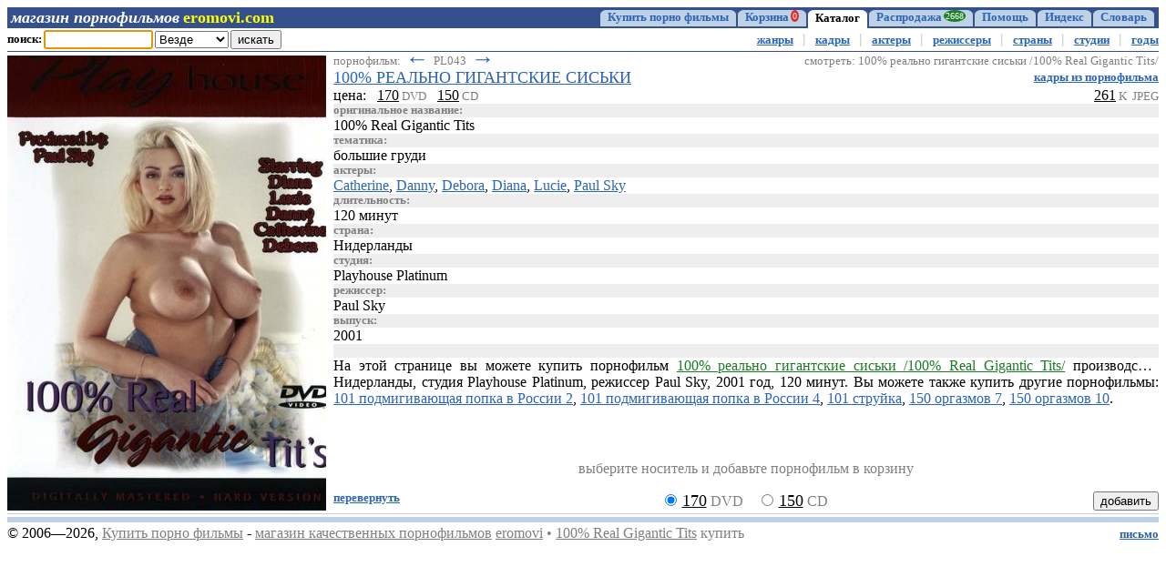

--- FILE ---
content_type: text/html; charset=Windows-1251
request_url: https://dvd.eromovi.com/3.0----/pornofilm/pl043-100-real-gigantic-tits/
body_size: 3156
content:
<!DOCTYPE html>
<html lang="ru">
<head>

<meta charset="Windows-1251"> 











<title>100% реально гигантские сиськи /100% Real Gigantic Tits/ Playhouse Platinum (2001) купить порнофильм</title>















<meta name="description" content="100% реально гигантские сиськи /100% Real Gigantic Tits/ Playhouse Platinum (2001) купить порнофильм" />





<meta name="viewport" content="width=device-width, initial-scale=1.0, user-scalable=yes">

<meta name="robots" content="all" />
<meta name="revisit-after" content="1 days" />

<link rel="icon" href="https://dvd.eromovi.com/images/favicon.ico" type="image/x-icon">

<link rel="stylesheet" type="text/css" href="/css/eromovi_1.css">
<script type="text/javascript" src="/css/script_2.js"></script>

<meta name='yandex-verification' content='6ba396ff724e6d89' />
<meta name="google-site-verification" content="ntN35bfgpgYaD-slJD_8ieJb5Q0ldtC8yU0Rvt4--nE" />
<meta name='wmail-verification' content='1077535746d506ca2a51ad5e16585c3c' />
</head>

<body onload="document.search_1.find_1.focus()">

<!-- menu -->

<table class='menu'>
<tr>
	<td style='width:4px'>&nbsp;</td>

	<td class='menu-shop'><a class='menu-logo-s' href="/">магазин порнофильмов</a> <h2 class='menu-logo-e'>eromovi.com</h2></td>
	<td class='menu-spacer'>&nbsp;</td>
	<td class='f'><a href='/'>Купить порно фильмы</a></td>
	<td class='j'><a href='/'>Главная</a></td>
	<td class='s'><a href='/'>&para;</a></td>
	<td class='i'><a href='/2----/view/cart/'>Корзина<span class='menu-num menu-cart'>0</span></a></td>
	<td class='s'><a href='/2----/view/cart/'>$<span class='menu-num menu-cart'>0</span></a></td>
	<td class='a'><b>Каталог</b></td>
	<td class='i'><a href='/4---d.f.c.h-/find/'>Распродажа<span class='menu-num menu-sale'>2668</span></a></td>
	<td class='s'><a href='/4---d.f.c.h-/find/'>%<span class='menu-num menu-sale'>2668</span></a></td>
	<td class='i'><a href='/5----/htm/contact/'>Помощь</a></td>
	<td class='s'><a href='/5----/htm/contact/'>?</a></td>
	<td class='i'><a href='/6----n.75.5/find-title/'>Индекс</a></td>
	<td class='s'><a href='/6----n.75.5/find-title/'>&equiv;</a></td>
	<td class='i'><a href='/7----/htm/dict_ac/'>Словарь</a></td>
	<td class='s'><a href='/7----/htm/dict_ac/'>&sect;</a></td>
	<td style='width:4px'>&nbsp;</td>

</tr>
</table>

<!-- submenu -->

<div class='sub-all'>

<form name='search_1' onSubmit="return search('','')">
<table class='sub-table'>
<tr>

<td class='sub-search-title'>поиск:</td>

<td class='sub-search-input'>
	<input name="find_1" size="13" maxlength="60">
</td>

<td class='sub-search-select'>
	<select name="where_1">
		<option value="" selected="selected">Везде</option>
		<option value="title">Название</option>
		<option value="category">Жанр</option>
		<option value="cast">Актеры</option>
		<option value="duration">Время</option>
		<option value="country">Страна</option>
		<option value="studio">Студия</option>
		<option value="director">Режиссер</option>
		<option value="date">Год</option>
		<option value="price">Цена</option>
	</select>
</td>

<td class='sub-search-submit'>
	<input class='l' value="искать" type="submit">
	<input class='s' value=">" type="submit">
</td>

<td class='sub-message'>
	&nbsp;
	
	
	
	
	
	
	
	
	
	
	&nbsp;
</td>

<td class='sub-menu'>
	<a href="/3----l.75.5/find-category/" title="Порно жанры">жанры</a>
	<i>|</i> <a href="/3.2----k.75.5/find-title/" title="Порно кадры">кадры</a>
	<i>|</i> <a href="/3.3---z-l.75.5/find-cast/" title="Порно актеры">актеры</a>
	<i>|</i> <a href="/3.4----l.75.5/find-director/" title="Порно режиссеры">режиссеры</a>
	<i>|</i> <a href="/3.5----/htm/country/" title="Порно по странам">страны</a>
	<i>|</i> <a href="/3.6----l.75.5/find-studio/" title="Порно студии">студии</a>
	<i>|</i> <a href="/3.7----l.75.5/find-date/" title="Порно по году">годы</a>
	
	
	
</td>

<td class='sub-menu-select-title'>раздел:</td>

<td class='sub-menu-select'>
	<select onChange='submenu_select(this)'>
		<option value="" selected></option>
		<option value="/3----l.75.5/find-category/">жанры</option>
		<option value="/3.2----k.75.5/find-title/">кадры</option>
		<option value="/3.3---z-l.75.5/find-cast/">актеры</option>
		<option value="/3.4----l.75.5/find-director/">режиссеры</option>
		<option value="/3.5----/htm/country/">страны</option>
		<option value="/3.6----l.75.5/find-studio/">студии</option>
		<option value="/3.7----l.75.5/find-date/">годы</option>
		
		
		
	</select>
</td>

</tr>
</table>
</form>

<table class='sub-menu-select-wide'>
<tr>

<td class='sub-menu-select-wide-title'>раздел:</td>

<td class='sub-menu-select-wide-select'>
	<select style='width:100%' onChange='submenu_select(this)'>
		<option value="" selected></option>
		<option value="/3----l.75.5/find-category/">жанры</option>
		<option value="/3.2----k.75.5/find-title/">кадры</option>
		<option value="/3.3---z-l.75.5/find-cast/">актеры</option>
		<option value="/3.4----l.75.5/find-director/">режиссеры</option>
		<option value="/3.5----/htm/country/">страны</option>
		<option value="/3.6----l.75.5/find-studio/">студии</option>
		<option value="/3.7----l.75.5/find-date/">годы</option>
		
		
		
	</select>
</td>
</tr>
</table>

<div class='sub-message-wide'>
	
	
	
	
	
	
	
	
	
	
	&nbsp;
</div>
</div>

<hr style="border:0; border-top:1px solid #34518e; margin:0">

<table>
<tr>

<td class='body-s-long' rowspan=2 valign=top>
	<a href="/3.0----/pornofilm/pl043-100-real-gigantic-tits/2.html">
	<img class='body-s-long-img' src="/cgi-bin/cover.cgi?pl043-1" alt="100% реально гигантские сиськи /100% Real Gigantic Tits/ Playhouse Platinum (2001) купить порнофильм" border=0></a>
</td>

<td valign=top>

<div class='body-s-left'>
	<span class='small gray'>порнофильм:
	<a class='body-s-left-arrow' href="/3.0----/pornofilm/g317-100-spermatrinken/">&larr;</a>
	PL043
	<a class='body-s-left-arrow' href="/3.0----/pornofilm/s009-blowjobs-101-2/">&rarr;</a>
	</span>
</div>
<div class='body-s-right extra-600'><span class='small gray'>смотреть:<span class='extra-1020'> 100% реально гигантские сиськи /100% Real Gigantic Tits/</span></span></div>
<div class='clear'></div>

<div class='body-s-left'><h1>100% РЕАЛЬНО ГИГАНТСКИЕ СИСЬКИ</h1></div>
<div class='body-s-right extra-600'><a class='small b' href="/3.0----/pornofilm/pl043-100-real-gigantic-tits/3.html" title="100% реально гигантские сиськи /100% Real Gigantic Tits/ кадры из порнофильма">кадры из порнофильма</a></div>
<div class='clear'></div>

<div class='body-s-left extra-600'>
	цена: &nbsp;
	<u>170</u><span class='small gray'> DVD</span> &nbsp;
	<u>150</u><span class='small gray'> CD</span> &nbsp;
	
</div>
<div class='body-s-right extra-600'><u>261</u><span class='small gray'> K &nbsp;JPEG</span></div>
<div class='clear'></div>

<table class='body-s-short'>
<tr>
	<td class='body-s-short-arrow'><a href="/3.0----/pornofilm/g317-100-spermatrinken/">&lsaquo;</a></td>
	<td class='body-s-short-center'>
		<a href="/3.0----/pornofilm/pl043-100-real-gigantic-tits/2.html"><img class='body-s-short-img' src="/cgi-bin/cover.cgi?pl043-1" alt="100% реально гигантские сиськи /100% Real Gigantic Tits/ Playhouse Platinum (2001) купить порнофильм" border=0></a>
		<div class='body-s-short-shots'><a class='small b' href="/3.0----/pornofilm/pl043-100-real-gigantic-tits/3.html" title="100% реально гигантские сиськи /100% Real Gigantic Tits/ кадры из порнофильма">кадры из порнофильма</a></div>
	</td>
	<td class='body-s-short-arrow' align=right><a href="/3.0----/pornofilm/s009-blowjobs-101-2/">&rsaquo;</a></td>
</tr>
</table>

<div class='body-s-title'>оригинальное название:</div>
<h2>100% Real Gigantic Tits</h2>
<div class='body-s-title'>тематика:</div>
<a href="/3.0----/find-category/%E1%EE%EB%FC%F8%E8%E5+%E3%F0%F3%E4%E8/" class='black'>большие груди</a>
<div class='body-s-title'>актеры:</div>
<a href="/3.0----/find-cast/Catherine/">Catherine</a>,
<a href="/3.0----/find-cast/Danny/">Danny</a>,
<a href="/3.0----/find-cast/Debora/">Debora</a>,
<a href="/3.0----/find-cast/Diana/">Diana</a>,
<a href="/3.0----/find-cast/Lucie/">Lucie</a>,
<a href="/3.0----/find-cast/Paul+Sky/">Paul Sky</a>
<div class='body-s-title'>длительность:</div>
120 минут
<div class='body-s-title'>страна:</div>
<a href="/3.0----/find-country/%CD%E8%E4%E5%F0%EB%E0%ED%E4%FB/" title="Порнофильмы Нидерланды" class="black">Нидерланды</a>
<div class='body-s-title'>студия:</div>
<a href="/3.0----/find-studio/Playhouse+Platinum/" title="Порнофильмы студии Playhouse Platinum" class="black">Playhouse Platinum</a>
<div class='body-s-title'>режиссер:</div>
<a href="/3.0----/find-director/Paul+Sky/" title="Порнофильмы режиссера Paul Sky" class="black">Paul Sky</a>
<div class='body-s-title'>выпуск:</div>
<a href="/3.0----/find-date/2001/" title="Порнофильмы 2001 года" class="black">2001</a>
<div class='body-s-title'>&nbsp;</div>

<div class='text'>
<span class='extra-1200'>На этой странице вы можете купить порнофильм <strong class="green">100% реально гигантские сиськи /100% Real Gigantic Tits/</strong>
производство Нидерланды,
студия Playhouse Platinum,
режиссер Paul Sky,
2001 год,
120 минут.
</span>
Вы можете также купить другие порнофильмы:
<a href="/3.0----/pornofilm/ea722-winking-101-in-russia-2/">101 подмигивающая попка в России 2</a>,
<a href="/3.0----/pornofilm/ea724-winking-101-in-russia-4/">101 подмигивающая попка в России 4</a>,
<a href="/3.0----/pornofilm/ds024-squirting-101/">101 струйка</a>,
<a href="/3.0----/pornofilm/m050-150-kaskader-7/">150 оргазмов 7</a>,
<a href="/3.0----/pornofilm/m138-150-kaskader-10/">150 оргазмов 10</a>.
</div>

</td>
</tr>

<tr>
<td valign=bottom>
<form method="get" action="/3.0----/pornofilm/pl043-100-real-gigantic-tits/">

<p class='center gray'>выберите носитель и добавьте порнофильм в корзину</p>

<div class='body-s-turn small b'>
	<a href="/3.0----/pornofilm/pl043-100-real-gigantic-tits/2.html" title="100% реально гигантские сиськи /100% Real Gigantic Tits/ купить порно фильм">перевернуть</a>
</div>
<div class='body-s-select'>

	
	<input name="item" type="radio" value="DVD.PL043.170" checked>
	<span class='large'><u>170</u></span><span class='gray mr16'> DVD</span>
	<input name="item" value="CD.PL043.150" type="radio">
	<span class='large'><u>150</u></span><span class='gray'> CD</span>

	

	
</div>
<div class='body-s-submit'>
	
	<input type="submit" value="добавить">
</div>
<div class='clear'></div>

</form>
</td>
</tr>
</table>
<!-- footer -->

<hr style='border:0; border-top:1px solid #bfd1e5; margin:3px 0'>
<hr style='border:0; border-top:6px solid #bfd1e5; margin:3px 0'>

<table>
<tr>
	<td>&copy; <span class='extra-300'>2006&mdash;</span>2026,
	<span class="extra-1020"><a class="gray" href="/">Купить порно фильмы</a> -</span>
	<a class="gray extra-1200" href="/">магазин качественных порнофильмов</a>
	<a class="gray" href="/">eromovi</a>
		<span class="gray extra-800">
		
		
		
		
		
		
		
		
		
		
		&bull; <a href="/3.0----/pornofilm/pl043-100-real-gigantic-tits/" class="gray">100% Real Gigantic Tits</a> купить
		
		&nbsp;</span>
	</td>
	<td align=right><a class='small b' href="/5----/htm/contact/">письмо</a></td>
</tr>
</table>

<script>li("eromovi.com")</script>

</body>
</html>
